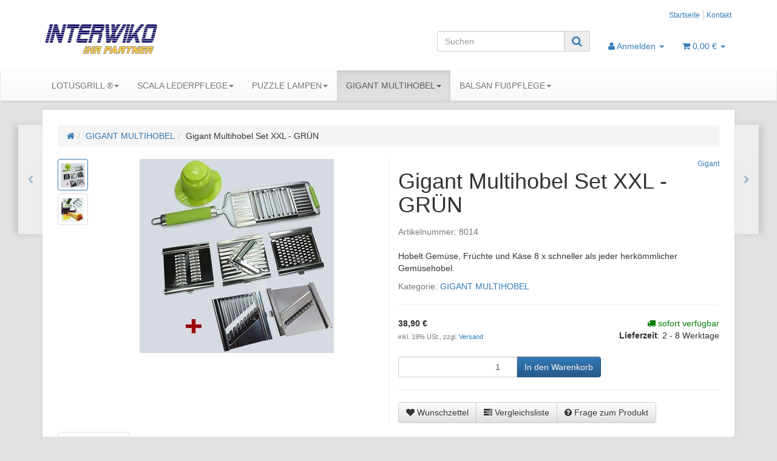

--- FILE ---
content_type: text/html; charset=iso-8859-1
request_url: http://www.interwiko.de/Gigant-Multihobel-Set-XXL-GRUeN
body_size: 10489
content:


    <!DOCTYPE html>
<html lang="de">
<head>
    
        <meta http-equiv="content-type" content="text/html; charset=iso-8859-1">
        <meta name="description" content="Hobelt Gemüse, Früchte und Käse 8 x schneller als jeder herkömmlicher Gemüsehobel">
        <meta name="keywords" content="Gigant,Multihobel,Set,XXL,besteht,\-,Fingerschutz,Julienne,Einsatz,V\-Hobel,Reibe,W,rfel\-,Streifeneinsatz,Waffel\-,Wellen\-">
        <meta name="viewport" content="width=device-width, initial-scale=1.0, user-scalable=no">
        <meta http-equiv="X-UA-Compatible" content="IE=edge">
        <meta name="robots" content="index, follow">
    

    <title>Gigant Multihobel Set XXL - GR&Uuml;N, 38,90 &euro;</title>

            <link rel="canonical" href="http://www.interwiko.de/Gigant-Multihobel-Set-XXL-GRUeN">
    
    
        <base href="http://www.interwiko.de/">
    

    
        <link type="image/x-icon" href="templates/Evo/themes/base/images/favicon-jtl.ico" rel="shortcut icon">
                    <link rel="image_src" href="http://www.interwiko.de/media/image/product/1037/lg/gigant-multihobel-set-xxl-gruen.jpg">
            <meta property="og:image" content="http://www.interwiko.de/media/image/product/1037/lg/gigant-multihobel-set-xxl-gruen.jpg">
            

    
        
                                    <link type="text/css" href="templates/Evo/themes/bootstrap/bootstrap.css?v=4.05" rel="stylesheet">
                            <link type="text/css" href="templates/Evo/themes/base/offcanvas-menu.css?v=4.05" rel="stylesheet">
                            <link type="text/css" href="templates/Evo/themes/base/pnotify.custom.css?v=4.05" rel="stylesheet">
                            <link type="text/css" href="templates/Evo/themes/base/jquery-slider.css?v=4.05" rel="stylesheet">
                            <link type="text/css" href="templates/Evo/themes/bootstrap/custom.css?v=4.05" rel="stylesheet">
            

                            
                            
                    <link rel="alternate" type="application/rss+xml" title="Newsfeed INTERWIKO Webshop" href="rss.xml">
                
            

    
    
            <style>
            body { background-color: #e2e2e2!important; }
        </style>
        <script src="//code.jquery.com/jquery-1.12.0.min.js"></script>
    
<script>
    var head_conf={head:"jtl",screens:[480,768,992,1200]};
    (function(n,t){"use strict";function w(){}function u(n,t){if(n){typeof n=="object"&&(n=[].slice.call(n));for(var i=0,r=n.length;i<r;i++)t.call(n,n[i],i)}}function it(n,i){var r=Object.prototype.toString.call(i).slice(8,-1);return i!==t&&i!==null&&r===n}function s(n){return it("Function",n)}function a(n){return it("Array",n)}function et(n){var i=n.split("/"),t=i[i.length-1],r=t.indexOf("?");return r!==-1?t.substring(0,r):t}function f(n){(n=n||w,n._done)||(n(),n._done=1)}function ot(n,t,r,u){var f=typeof n=="object"?n:{test:n,success:!t?!1:a(t)?t:[t],failure:!r?!1:a(r)?r:[r],callback:u||w},e=!!f.test;return e&&!!f.success?(f.success.push(f.callback),i.load.apply(null,f.success)):e||!f.failure?u():(f.failure.push(f.callback),i.load.apply(null,f.failure)),i}function v(n){var t={},i,r;if(typeof n=="object")for(i in n)!n[i]||(t={name:i,url:n[i]});else t={name:et(n),url:n};return(r=c[t.name],r&&r.url===t.url)?r:(c[t.name]=t,t)}function y(n){n=n||c;for(var t in n)if(n.hasOwnProperty(t)&&n[t].state!==l)return!1;return!0}function st(n){n.state=ft;u(n.onpreload,function(n){n.call()})}function ht(n){n.state===t&&(n.state=nt,n.onpreload=[],rt({url:n.url,type:"cache"},function(){st(n)}))}function ct(){var n=arguments,t=n[n.length-1],r=[].slice.call(n,1),f=r[0];return(s(t)||(t=null),a(n[0]))?(n[0].push(t),i.load.apply(null,n[0]),i):(f?(u(r,function(n){s(n)||!n||ht(v(n))}),b(v(n[0]),s(f)?f:function(){i.load.apply(null,r)})):b(v(n[0])),i)}function lt(){var n=arguments,t=n[n.length-1],r={};return(s(t)||(t=null),a(n[0]))?(n[0].push(t),i.load.apply(null,n[0]),i):(u(n,function(n){n!==t&&(n=v(n),r[n.name]=n)}),u(n,function(n){n!==t&&(n=v(n),b(n,function(){y(r)&&f(t)}))}),i)}function b(n,t){if(t=t||w,n.state===l){t();return}if(n.state===tt){i.ready(n.name,t);return}if(n.state===nt){n.onpreload.push(function(){b(n,t)});return}n.state=tt;rt(n,function(){n.state=l;t();u(h[n.name],function(n){f(n)});o&&y()&&u(h.ALL,function(n){f(n)})})}function at(n){n=n||"";var t=n.split("?")[0].split(".");return t[t.length-1].toLowerCase()}function rt(t,i){function e(t){t=t||n.event;u.onload=u.onreadystatechange=u.onerror=null;i()}function o(f){f=f||n.event;(f.type==="load"||/loaded|complete/.test(u.readyState)&&(!r.documentMode||r.documentMode<9))&&(n.clearTimeout(t.errorTimeout),n.clearTimeout(t.cssTimeout),u.onload=u.onreadystatechange=u.onerror=null,i())}function s(){if(t.state!==l&&t.cssRetries<=20){for(var i=0,f=r.styleSheets.length;i<f;i++)if(r.styleSheets[i].href===u.href){o({type:"load"});return}t.cssRetries++;t.cssTimeout=n.setTimeout(s,250)}}var u,h,f;i=i||w;h=at(t.url);h==="css"?(u=r.createElement("link"),u.type="text/"+(t.type||"css"),u.rel="stylesheet",u.href=t.url,t.cssRetries=0,t.cssTimeout=n.setTimeout(s,500)):(u=r.createElement("script"),u.type="text/"+(t.type||"javascript"),u.src=t.url);u.onload=u.onreadystatechange=o;u.onerror=e;u.async=!1;u.defer=!1;t.errorTimeout=n.setTimeout(function(){e({type:"timeout"})},7e3);f=r.head||r.getElementsByTagName("head")[0];f.insertBefore(u,f.lastChild)}function vt(){for(var t,u=r.getElementsByTagName("script"),n=0,f=u.length;n<f;n++)if(t=u[n].getAttribute("data-headjs-load"),!!t){i.load(t);return}}function yt(n,t){var v,p,e;return n===r?(o?f(t):d.push(t),i):(s(n)&&(t=n,n="ALL"),a(n))?(v={},u(n,function(n){v[n]=c[n];i.ready(n,function(){y(v)&&f(t)})}),i):typeof n!="string"||!s(t)?i:(p=c[n],p&&p.state===l||n==="ALL"&&y()&&o)?(f(t),i):(e=h[n],e?e.push(t):e=h[n]=[t],i)}function e(){if(!r.body){n.clearTimeout(i.readyTimeout);i.readyTimeout=n.setTimeout(e,50);return}o||(o=!0,vt(),u(d,function(n){f(n)}))}function k(){r.addEventListener?(r.removeEventListener("DOMContentLoaded",k,!1),e()):r.readyState==="complete"&&(r.detachEvent("onreadystatechange",k),e())}var r=n.document,d=[],h={},c={},ut="async"in r.createElement("script")||"MozAppearance"in r.documentElement.style||n.opera,o,g=n.head_conf&&n.head_conf.head||"head",i=n[g]=n[g]||function(){i.ready.apply(null,arguments)},nt=1,ft=2,tt=3,l=4,p;if(r.readyState==="complete")e();else if(r.addEventListener)r.addEventListener("DOMContentLoaded",k,!1),n.addEventListener("load",e,!1);else{r.attachEvent("onreadystatechange",k);n.attachEvent("onload",e);p=!1;try{p=!n.frameElement&&r.documentElement}catch(wt){}p&&p.doScroll&&function pt(){if(!o){try{p.doScroll("left")}catch(t){n.clearTimeout(i.readyTimeout);i.readyTimeout=n.setTimeout(pt,50);return}e()}}()}i.load=i.js=ut?lt:ct;i.test=ot;i.ready=yt;i.ready(r,function(){y()&&u(h.ALL,function(n){f(n)});i.feature&&i.feature("domloaded",!0)})})(window);
    (function(n,t){"use strict";jQuery["fn"]["ready"]=function(fn){jtl["ready"](function(){jQuery["ready"]["promise"]()["done"](fn)});return jQuery}})(window);
</script>


</head>


<body data-page="1" class="body-offcanvas">

<div id="main-wrapper" class="main-wrapper fluid">


<header class="hidden-print container-block fixed-navbar" id="evo-nav-wrapper">
    <div class="container">
        
                <div id="header-branding" >
            
                
                <div id="top-bar" class="text-right hidden-xs clearfix">
                    <ul class="cms-pages list-inline pull-right"><li class=""><a href="Start">Startseite</a></li><li class=""><a href="Kontakt" rel="nofollow">Kontakt</a></li></ul>
                </div>
                
                
                <div class="row">
                    <div class="col-xs-4" id="logo">
                        
                        <a href="http://www.interwiko.de" title="INTERWIKO Webshop">
                                                            <img src="bilder/intern/shoplogo/logo2.gif" width="300" height="95" alt="INTERWIKO Webshop" class="img-responsive" />
                                                    </a>
                        
                    </div>
                    <div class="col-xs-8" id="shop-nav">
                    
                        <ul class="header-shop-nav nav navbar-nav force-float horizontal pull-right"><li id="search"><form action="navi.php" method="GET"><div class="input-group"><input name="qs" type="text" class="form-control ac_input" placeholder="Suchen" autocomplete="off" /><span class="input-group-addon"><button type="submit"><span class="fa fa-search"></span></button></span></div></form></li><li class="dropdown hidden-xs"><a href="#" class="dropdown-toggle" data-toggle="dropdown"><i class="fa fa-user"></i> <span class="hidden-xs hidden-sm"> Anmelden </span> <i class="caret"></i></a><ul id="login-dropdown" class="dropdown-menu dropdown-menu-right"><li><form action="http://www.interwiko.de/Mein-Konto" method="post" class="form"><input type="hidden" class="jtl_token" name="jtl_token" value="46c2ce17ba98668651c44ad8de31fbbb" /><fieldset id="quick-login"><div class="form-group"><input type="text" name="email" id="email_quick" class="form-control" placeholder="Email-Adresse"/></div><div class="form-group"><input type="password" name="passwort" id="password_quick" class="form-control" placeholder="Passwort"/></div><div class="form-group"><input type="hidden" name="login" value="1"/><button type="submit" id="submit-btn" class="btn btn-primary btn-block">Anmelden</button></div></fieldset></form></li><li><a href="http://www.interwiko.de/pass.php" rel="nofollow">Passwort vergessen</a></li><li><a href="http://www.interwiko.de/registrieren.php">Neu hier? Jetzt registrieren</a></li></ul></li><li class="hidden-xs cart-menu dropdown" data-toggle="basket-items"><a href="http://www.interwiko.de/warenkorb.php" class="dropdown-toggle" data-toggle="dropdown">
    <span class="fa fa-shopping-cart"></span>
        <span class="shopping-cart-label hidden-sm"> 0,00 &euro;</span> <span class="caret"></span>
</a>
<ul class="cart-dropdown dropdown-menu dropdown-menu-right">
    <li class="table-responsive">
            <a href="http://www.interwiko.de/warenkorb.php">Es befinden sich keine Artikel im Warenkorb</a>
    </li>

</ul></li></ul>
                    
                    </div>
                </div>
                
            
        </div>
                
    </div>
        
    
    <div class="category-nav navbar-wrapper hidden-xs">
        
<div id="evo-main-nav-wrapper" class="nav-wrapper do-affix"><nav id="evo-main-nav" class="navbar navbar-default"><div class="container"><div class="navbar-header visible-affix pull-left hidden-xs hidden-sm"><a class="navbar-brand" href="http://www.interwiko.de" title="INTERWIKO Webshop"><img src="bilder/intern/shoplogo/logo2.gif" width="300" height="95" alt="INTERWIKO Webshop" class="img-responsive-height" /></a></div><div class="megamenu"><ul class="nav navbar-nav force-float"><li class="dropdown megamenu-fw"><a href="LOTUSGRILL-Z" class="dropdown-toggle" data-toggle="dropdown" data-hover="dropdown" data-delay="300" data-hover-delay="100" data-close-others="true">LOTUSGRILL ®<span class="caret"></span></a><ul class="dropdown-menu keepopen"><li><div class="megamenu-content"><div class="category-title text-center"><a href="LOTUSGRILL-Z">LOTUSGRILL ®</a></div><hr class="hr-sm"><div class="row"><div class="col-xs-12 mega-categories"><div class="row row-eq-height row-eq-img-height"><div class="col-xs-6 col-sm-3 col-lg-3"><div class="category-wrapper top15"><div class="img text-center"><a href="LotusGrill-G280"><img src="http://www.interwiko.de/bilder/kategorien/LotusGrill-G280.jpg" class="image"alt="LOTUSGRILL ®"></a></div><div class="caption text-center"><h5 class="title"><a href="LotusGrill-G280"><span>LotusGrill G280</span></a></h5></div></div></div><div class="col-xs-6 col-sm-3 col-lg-3"><div class="category-wrapper top15"><div class="img text-center"><a href="LotusGrill-XL"><img src="http://www.interwiko.de/bilder/kategorien/LotusGrill-XL.jpg" class="image"alt="LOTUSGRILL ®"></a></div><div class="caption text-center"><h5 class="title"><a href="LotusGrill-XL"><span>LotusGrill XL</span></a></h5></div></div></div><div class="col-xs-6 col-sm-3 col-lg-3"><div class="category-wrapper top15"><div class="img text-center"><a href="LotusGrill-Zubehoer"><img src="http://www.interwiko.de/bilder/kategorien/LotusGrill-Zubehoer.jpg" class="image"alt="LOTUSGRILL ®"></a></div><div class="caption text-center"><h5 class="title"><a href="LotusGrill-Zubehoer"><span>LotusGrill Zubehör</span></a></h5></div></div></div><div class="col-xs-6 col-sm-3 col-lg-3"><div class="category-wrapper top15"><div class="img text-center"><a href="LotusGrill-Ersatzteile"><img src="http://www.interwiko.de/bilder/kategorien/LotusGrill-Ersatzteile.jpg" class="image"alt="LOTUSGRILL ®"></a></div><div class="caption text-center"><h5 class="title"><a href="LotusGrill-Ersatzteile"><span>LotusGrill Ersatzteile</span></a></h5></div></div></div><div class="col-xs-6 col-sm-3 col-lg-3"><div class="category-wrapper top15"><div class="img text-center"><a href="Die-Technik"><img src="http://www.interwiko.de/bilder/kategorien/Die-Technik.jpg" class="image"alt="LOTUSGRILL ®"></a></div><div class="caption text-center"><h5 class="title"><a href="Die-Technik"><span>Die Technik</span></a></h5></div></div></div><div class="col-xs-6 col-sm-3 col-lg-3"><div class="category-wrapper top15"><div class="img text-center"><a href="Das-Prinzip"><img src="http://www.interwiko.de/bilder/kategorien/Das-Prinzip.jpg" class="image"alt="LOTUSGRILL ®"></a></div><div class="caption text-center"><h5 class="title"><a href="Das-Prinzip"><span>Das Prinzip</span></a></h5></div></div></div><div class="col-xs-6 col-sm-3 col-lg-3"><div class="category-wrapper top15"><div class="img text-center"><a href="Garantie-und-Service"><img src="http://www.interwiko.de/bilder/kategorien/Garantie-und-Service.jpg" class="image"alt="LOTUSGRILL ®"></a></div><div class="caption text-center"><h5 class="title"><a href="Garantie-und-Service"><span>Garantie und Service </span></a></h5></div></div></div></div></div></div></div></li></ul></li><li class="dropdown megamenu-fw"><a href="SCALA-LEDERPFLEGE" class="dropdown-toggle" data-toggle="dropdown" data-hover="dropdown" data-delay="300" data-hover-delay="100" data-close-others="true">SCALA LEDERPFLEGE<span class="caret"></span></a><ul class="dropdown-menu keepopen"><li><div class="megamenu-content"><div class="category-title text-center"><a href="SCALA-LEDERPFLEGE">SCALA LEDERPFLEGE</a></div><hr class="hr-sm"><div class="row"><div class="col-xs-12 mega-categories"><div class="row row-eq-height row-eq-img-height"><div class="col-xs-6 col-sm-3 col-lg-3"><div class="category-wrapper top15"><div class="img text-center"><a href="SCALA-Produkte"><img src="http://www.interwiko.de/bilder/kategorien/SCALA-Produkte.jpg" class="image"alt="SCALA LEDERPFLEGE"></a></div><div class="caption text-center"><h5 class="title"><a href="SCALA-Produkte"><span>SCALA Produkte</span></a></h5></div></div></div><div class="col-xs-6 col-sm-3 col-lg-3"><div class="category-wrapper top15"><div class="img text-center"><a href="SCALA-Die-Wirkung"><img src="http://www.interwiko.de/bilder/kategorien/SCALA-Die-Wirkung.jpg" class="image"alt="SCALA LEDERPFLEGE"></a></div><div class="caption text-center"><h5 class="title"><a href="SCALA-Die-Wirkung"><span>SCALA Die Wirkung</span></a></h5></div></div></div></div></div></div></div></li></ul></li><li class="dropdown megamenu-fw"><a href="PUZZLE-LAMPEN" class="dropdown-toggle" data-toggle="dropdown" data-hover="dropdown" data-delay="300" data-hover-delay="100" data-close-others="true">PUZZLE LAMPEN<span class="caret"></span></a><ul class="dropdown-menu keepopen"><li><div class="megamenu-content"><div class="category-title text-center"><a href="PUZZLE-LAMPEN">PUZZLE LAMPEN</a></div><hr class="hr-sm"><div class="row"><div class="col-xs-12 mega-categories"><div class="row row-eq-height row-eq-img-height"><div class="col-xs-6 col-sm-3 col-lg-3"><div class="category-wrapper top15"><div class="img text-center"><a href="Puzzle_Lampen-S-XXXL"><img src="http://www.interwiko.de/bilder/kategorien/Puzzle_Lampen-S-XXXL.jpg" class="image"alt="PUZZLE LAMPEN"></a></div><div class="caption text-center"><h5 class="title"><a href="Puzzle_Lampen-S-XXXL"><span>Puzzle_Lampen S-XXXL</span></a></h5></div></div></div><div class="col-xs-6 col-sm-3 col-lg-3"><div class="category-wrapper top15"><div class="img text-center"><a href="Die-Anleitung"><img src="http://www.interwiko.de/bilder/kategorien/Die-Anleitung.jpg" class="image"alt="PUZZLE LAMPEN"></a></div><div class="caption text-center"><h5 class="title"><a href="Die-Anleitung"><span>Die Anleitung</span></a></h5></div></div></div></div></div></div></div></li></ul></li><li class="dropdown megamenu-fw active"><a href="GIGANT-MULTIHOBEL" class="dropdown-toggle" data-toggle="dropdown" data-hover="dropdown" data-delay="300" data-hover-delay="100" data-close-others="true">GIGANT MULTIHOBEL<span class="caret"></span></a><ul class="dropdown-menu keepopen"><li><div class="megamenu-content"><div class="category-title text-center"><a href="GIGANT-MULTIHOBEL">GIGANT MULTIHOBEL</a></div><hr class="hr-sm"><div class="row"><div class="col-xs-12 mega-categories"><div class="row row-eq-height row-eq-img-height"><div class="col-xs-6 col-sm-3 col-lg-3"><div class="category-wrapper top15"><div class="img text-center"><a href="Gigant-Multihobel-PRODUKTE"><img src="http://www.interwiko.de/bilder/kategorien/Gigant-Multihobel-PRODUKTE.jpg" class="image"alt="GIGANT MULTIHOBEL"></a></div><div class="caption text-center"><h5 class="title"><a href="Gigant-Multihobel-PRODUKTE"><span>Gigant Multihobel PRODUKTE</span></a></h5></div></div></div><div class="col-xs-6 col-sm-3 col-lg-3"><div class="category-wrapper top15"><div class="img text-center"><a href="Gigant-Multihobel-ZUBEHOeR"><img src="http://www.interwiko.de/bilder/kategorien/Gigant-Multihobel-ZUBEHOeR.jpg" class="image"alt="GIGANT MULTIHOBEL"></a></div><div class="caption text-center"><h5 class="title"><a href="Gigant-Multihobel-ZUBEHOeR"><span>Gigant Multihobel ZUBEHÖR</span></a></h5></div></div></div></div></div></div></div></li></ul></li><li class="dropdown megamenu-fw"><a href="BALSAN-FUssPFLEGE" class="dropdown-toggle" data-toggle="dropdown" data-hover="dropdown" data-delay="300" data-hover-delay="100" data-close-others="true">BALSAN FUßPFLEGE<span class="caret"></span></a><ul class="dropdown-menu keepopen"><li><div class="megamenu-content"><div class="category-title text-center"><a href="BALSAN-FUssPFLEGE">BALSAN FUßPFLEGE</a></div><hr class="hr-sm"><div class="row"><div class="col-xs-12 mega-categories"><div class="row row-eq-height row-eq-img-height"><div class="col-xs-6 col-sm-3 col-lg-3"><div class="category-wrapper top15"><div class="img text-center"><a href="BALSAN-Produkte"><img src="http://www.interwiko.de/bilder/kategorien/BALSAN-Produkte.jpg" class="image"alt="BALSAN FUßPFLEGE"></a></div><div class="caption text-center"><h5 class="title"><a href="BALSAN-Produkte"><span>BALSAN Produkte</span></a></h5></div></div></div><div class="col-xs-6 col-sm-3 col-lg-3"><div class="category-wrapper top15"><div class="img text-center"><a href="BALSAN-Video"><img src="http://www.interwiko.de/bilder/kategorien/BALSAN-Video.jpg" class="image"alt="BALSAN FUßPFLEGE"></a></div><div class="caption text-center"><h5 class="title"><a href="BALSAN-Video"><span>BALSAN Video</span></a></h5></div></div></div></div></div></div></div></li></ul></li>
<li class="cart-menu visible-affix dropdown bs-hover-enabled pull-right" data-toggle="basket-items"><a href="http://www.interwiko.de/warenkorb.php" class="dropdown-toggle" data-toggle="dropdown">
    <span class="fa fa-shopping-cart"></span>
        <span class="shopping-cart-label hidden-sm"> 0,00 &euro;</span> <span class="caret"></span>
</a>
<ul class="cart-dropdown dropdown-menu dropdown-menu-right">
    <li class="table-responsive">
            <a href="http://www.interwiko.de/warenkorb.php">Es befinden sich keine Artikel im Warenkorb</a>
    </li>

</ul></li></ul></div></div></nav></div>
    </div>
    
    
    
        <nav id="shop-nav-xs" class="navbar navbar-default visible-xs">
<div class="container-fluid"><div class="navbar-collapse"><ul class="nav navbar-nav navbar-left force-float"><li><a href="#" class="offcanvas-toggle" data-toggle="offcanvas" data-target="#navbar-offcanvas"><i class="fa fa-bars"></i> Alle Kategorien</a></li></ul><ul class="nav navbar-nav navbar-right force-float action-nav"><li><a href="http://www.interwiko.de/Mein-Konto"><span class="fa fa-user"></span></a></li><li><a href="http://www.interwiko.de/warenkorb.php"><span class="fa fa-shopping-cart"></span></a></li></ul></div></div>
</nav>


<nav class="navbar navbar-default navbar-offcanvas" id="navbar-offcanvas">
<nav class="navbar navbar-inverse"><div class="container-fluid"><div class="navbar-nav nav navbar-right text-right"><a class="btn btn-offcanvas btn-default btn-close navbar-btn"><span class="fa fa-times"></span></a></div></div></nav><div class="container-fluid"><div class="sidebar-offcanvas"><div class="navbar-categories"><ul class="nav navbar-nav">    <li><a href="LOTUSGRILL-Z" class="nav-sub" data-ref="4">LOTUSGRILL ®<i class="fa fa-caret-right nav-toggle pull-right"></i></a><ul class="nav">    <li><a href="LotusGrill-G280" data-ref="29">LotusGrill G280</a></li><li><a href="LotusGrill-XL" data-ref="11">LotusGrill XL</a></li><li><a href="LotusGrill-Zubehoer" data-ref="12">LotusGrill Zubehör</a></li><li><a href="LotusGrill-Ersatzteile" data-ref="13">LotusGrill Ersatzteile</a></li><li><a href="Die-Technik" data-ref="14">Die Technik</a></li><li><a href="Das-Prinzip" data-ref="15">Das Prinzip</a></li><li><a href="Garantie-und-Service" data-ref="16">Garantie und Service </a></li></ul></li><li><a href="SCALA-LEDERPFLEGE" class="nav-sub" data-ref="5">SCALA LEDERPFLEGE<i class="fa fa-caret-right nav-toggle pull-right"></i></a><ul class="nav">    <li><a href="SCALA-Produkte" data-ref="17">SCALA Produkte</a></li><li><a href="SCALA-Die-Wirkung" data-ref="18">SCALA Die Wirkung</a></li></ul></li><li><a href="PUZZLE-LAMPEN" class="nav-sub" data-ref="6">PUZZLE LAMPEN<i class="fa fa-caret-right nav-toggle pull-right"></i></a><ul class="nav">    <li><a href="Puzzle_Lampen-S-XXXL" data-ref="19">Puzzle_Lampen S-XXXL</a></li><li><a href="Die-Anleitung" data-ref="20">Die Anleitung</a></li></ul></li><li class="active"><a href="GIGANT-MULTIHOBEL" class="nav-sub" data-ref="8">GIGANT MULTIHOBEL<i class="fa fa-caret-right nav-toggle pull-right"></i></a><ul class="nav">    <li><a href="Gigant-Multihobel-PRODUKTE" data-ref="23">Gigant Multihobel PRODUKTE</a></li><li><a href="Gigant-Multihobel-ZUBEHOeR" data-ref="24">Gigant Multihobel ZUBEHÖR</a></li></ul></li><li><a href="BALSAN-FUssPFLEGE" class="nav-sub" data-ref="25">BALSAN FUßPFLEGE<i class="fa fa-caret-right nav-toggle pull-right"></i></a><ul class="nav">    <li><a href="BALSAN-Produkte" data-ref="26">BALSAN Produkte</a></li><li><a href="BALSAN-Video" data-ref="27">BALSAN Video</a></li></ul></li></ul></div><hr><ul class="nav navbar-nav"><li class=""><a href="Start">Startseite</a></li><li class=""><a href="Kontakt">Kontakt</a></li></ul></div></div>
</nav>
</header>


<div id="content-wrapper">


                    <div class="container">
        
        <div class="container-block beveled">
        
                        
                <div class="visible-lg product-pagination next">
                    <a href="Gigant-Multihobel-Set-XXL-LILA" title="Gigant Multihobel Set XXL - LILA"><span class="fa fa-chevron-right"></span></a>                </div>
                <div class="visible-lg product-pagination previous">
                    <a href="Gigant-Multihobel-Set-XL-EDELSTAHL" title="Gigant Multihobel Set XL - EDELSTAHL"><span class="fa fa-chevron-left"></span></a>                </div>
            
                        <div class="row">
                
                <div id="content" class="col-xs-12">
                
                    
                    <div class="breadcrumb-wrapper hidden-xs"><div class="row"><div class="col-xs-12"><ul id="breadcrumb" class="breadcrumb"><li class="breadcrumb-item first"><a href="http://www.interwiko.de" title="Startseite"><span class="fa fa-home"></span></a></li><li class="breadcrumb-item"><a href="GIGANT-MULTIHOBEL" title="GIGANT MULTIHOBEL">GIGANT MULTIHOBEL</a></li><li class="breadcrumb-item last">Gigant Multihobel Set XXL - GR&Uuml;N</li></ul></div></div></div>
                    

<div id="result-wrapper">
    

    

        

<div class="h1 visible-xs text-center">Gigant Multihobel Set XXL - GR&Uuml;N</div>

<form id="buy_form" method="post" action="http://www.interwiko.de/Gigant-Multihobel-Set-XXL-GRUeN">
    <input type="hidden" class="jtl_token" name="jtl_token" value="46c2ce17ba98668651c44ad8de31fbbb" />
    <div class="row product-primary" itemscope itemtype="http://schema.org/Product" id="product-offer">
        <div class="product-gallery col-sm-6">
            <div id="gallery" class="hidden">
    
            <a itemprop="image" href="media/image/product/1037/lg/gigant-multihobel-set-xxl-gruen.jpg" title="Gigant Multihobel Set XXL - GRÜN"><img src="media/image/product/1037/md/gigant-multihobel-set-xxl-gruen.jpg" alt="Gigant Multihobel Set XXL - GRÜN" data-list='{"xs":{"src":"media\/image\/product\/1037\/xs\/gigant-multihobel-set-xxl-gruen.jpg","size":{"width":40,"height":40},"type":2,"alt":"Gigant Multihobel Set XXL - GR\u00dcN"},"sm":{"src":"media\/image\/product\/1037\/sm\/gigant-multihobel-set-xxl-gruen.jpg","size":{"width":130,"height":130},"type":2,"alt":"Gigant Multihobel Set XXL - GR\u00dcN"},"md":{"src":"media\/image\/product\/1037\/md\/gigant-multihobel-set-xxl-gruen.jpg","size":{"width":320,"height":320},"type":2,"alt":"Gigant Multihobel Set XXL - GR\u00dcN"},"lg":{"src":"media\/image\/product\/1037\/lg\/gigant-multihobel-set-xxl-gruen.jpg","size":{"width":800,"height":800},"type":2,"alt":"Gigant Multihobel Set XXL - GR\u00dcN"}}' /></a>
            <a itemprop="image" href="media/image/product/1037/lg/gigant-multihobel-set-xxl-gruen~2.jpg" title="Gigant Multihobel Set XXL - GRÜN"><img src="media/image/product/1037/md/gigant-multihobel-set-xxl-gruen~2.jpg" alt="Gigant Multihobel Set XXL - GRÜN" data-list='{"xs":{"src":"media\/image\/product\/1037\/xs\/gigant-multihobel-set-xxl-gruen~2.jpg","size":{"width":40,"height":40},"type":2,"alt":"Gigant Multihobel Set XXL - GR\u00dcN"},"sm":{"src":"media\/image\/product\/1037\/sm\/gigant-multihobel-set-xxl-gruen~2.jpg","size":{"width":130,"height":130},"type":2,"alt":"Gigant Multihobel Set XXL - GR\u00dcN"},"md":{"src":"media\/image\/product\/1037\/md\/gigant-multihobel-set-xxl-gruen~2.jpg","size":{"width":320,"height":320},"type":2,"alt":"Gigant Multihobel Set XXL - GR\u00dcN"},"lg":{"src":"media\/image\/product\/1037\/lg\/gigant-multihobel-set-xxl-gruen~2.jpg","size":{"width":800,"height":800},"type":2,"alt":"Gigant Multihobel Set XXL - GR\u00dcN"}}' /></a>
    
    
</div>

<div class="pswp" tabindex="-1" role="dialog" aria-hidden="true">

    <div class="pswp__bg"></div>

    <div class="pswp__scroll-wrap">

        <div class="pswp__container">
            <div class="pswp__item"></div>
            <div class="pswp__item"></div>
            <div class="pswp__item"></div>
        </div>

        <div class="pswp__ui pswp__ui--hidden">

            <div class="pswp__top-bar">

                <div class="pswp__counter"></div>

                <a class="pswp__button pswp__button--close" title="Close (Esc)"></a>

                <a class="pswp__button pswp__button--share" title="Share"></a>

                <a class="pswp__button pswp__button--fs" title="Toggle fullscreen"></a>

                <a class="pswp__button pswp__button--zoom" title="Zoom in/out"></a>

                <div class="pswp__preloader">
                    <div class="pswp__preloader__icn">
                        <div class="pswp__preloader__cut">
                            <div class="pswp__preloader__donut"></div>
                        </div>
                    </div>
                </div>
            </div>

            <div class="pswp__share-modal pswp__share-modal--hidden pswp__single-tap">
                <div class="pswp__share-tooltip"></div>
            </div>

            <a class="pswp__button pswp__button--arrow--left" title="Previous (arrow left)">
            </a>

            <a class="pswp__button pswp__button--arrow--right" title="Next (arrow right)">
            </a>

            <div class="pswp__caption">
                <div class="pswp__caption__center"></div>
            </div>

        </div>
    </div>
</div>

        </div>
        <div class="product-info col-sm-6">
            
            <div class="product-info-inner">
                                    
                    <div class="manufacturer-row text-right small">
                        <a href="Gigant" data-toggle="tooltip" data-placement="left" title="Gigant">
                                                                                        Gigant
                                                    </a>
                    </div>
                    
                    
    
                <div class="product-headline hidden-xs">
                    
                    <h1 class="fn product-title" itemprop="name">Gigant Multihobel Set XXL - GR&Uuml;N</h1>
                    
                </div>
    
                                    <div class="info-essential row">
                        
                                                    <div class="col-xs-8">
                                <p class="text-muted product-sku">Artikelnummer: <span itemprop="sku">8014</span></p>
                                                            </div>
                                                                        
                    </div>
                    <div class="clearfix top10"></div>
                    
                                    
                    <div class="shortdesc" itemprop="description">
                        Hobelt Gemüse, Früchte und Käse 8 x schneller als jeder herkömmlicher Gemüsehobel.
                    </div>
                    
                    <div class="clearfix top10"></div>
                    
                                    
                    <p class="product-category word-break">
                        <span class="text-muted">Kategorie: </span>
                                                <a href="GIGANT-MULTIHOBEL">GIGANT MULTIHOBEL</a>
                    </p>
                    
                                
                <div class="product-offer" itemprop="offers" itemscope itemtype="http://schema.org/Offer">
                    
                    <link itemprop="url" href="http://www.interwiko.de/Gigant-Multihobel-Set-XXL-GRUeN" />
                    <input type="submit" name="inWarenkorb" value="1" class="hidden" />
                                                                                <input type="hidden" id="AktuellerkArtikel" class="current_article" name="a" value="1037" />
                    <input type="hidden" name="wke" value="1" />
                    <input type="hidden" name="show" value="1" />
                    <input type="hidden" name="kKundengruppe" value="1" />
                    <input type="hidden" name="kSprache" value="1" />
                    
                    <!-- VARIATIONEN -->
                    
                    <hr>
                    <div class="row">
                        <div class="col-xs-7">
                                                                                                                    
    <div class="price_wrapper">
    
    
                        
                            <strong class="price text-nowrap">
                <span>38,90 &euro;</span>            </strong>
                            
            <meta itemprop="price" content="38.9">
            <meta itemprop="priceCurrency" content="EUR">
            
            <div class="price-note">
                                
                
                                
                
                    <p class="vat_info text-muted top5">
                        inkl.&nbsp;19% USt.,
            zzgl. <a href="Versandinformationen" rel="nofollow" class="shipment popup">
            Versand
        </a>
    

                    </p>
                

                                
                
                                
                
                            </div>
                
    </div>

                        </div>
                        <div class="col-xs-5 text-right">
                            <div class="delivery-status">

                        <span class="status status-2"><i class="fa fa-truck"></i> sofort verfügbar</span>
                

    
    
            <link itemprop="availability" href="http://schema.org/InStock" />
    
        
            <p class="estimated-delivery">
            <span class="a2"><strong>Lieferzeit</strong>: 2 - 8 Werktage</span>
        </p>
    
</div>
                        </div>
                    </div>
                    
                        <div id="add-to-cart" class="hidden-print product-buy">
    
                                            
                <div class="form-inline">
                    <div id="quantity-grp" class="choose_quantity input-group">
                        <input type="number" min="0"                               id="quantity" class="quantity form-control text-right" name="anzahl"
                               value="1" />
                                                <span class="input-group-btn">
                            <button name="inWarenkorb" type="submit" value="In den Warenkorb" class="submit btn btn-primary"><span class="fa fa-shopping-cart visible-xs"></span><span class="hidden-xs">In den Warenkorb</span></button>
                        </span>
                    </div>
                </div>
                
                                
    </div>

                    <hr>
                </div>
    
                                    <div id="product-actions" class="btn-group btn-group-md product-actions hidden-print" role="group">
    
                <button name="Wunschliste" type="submit" class="btn btn-default btn-secondary wishlist" title="auf den Wunschzettel">
            <span class="fa fa-heart"></span>
            <span class="hidden-sm">Wunschzettel</span>
        </button>
                <button name="Vergleichsliste" type="submit" class="btn btn-default btn-secondary compare" tabindex="3" title="auf die Vergleichsliste">
            <span class="fa fa-tasks"></span>
            <span class="hidden-sm">Vergleichsliste</span>
        </button>
                <button type="button" id="z1037" class="btn btn-default btn-secondary popup-dep question" title="Frage zum Produkt">
            <span class="fa fa-question-circle"></span>
            <span class="hidden-sm">Frage zum Produkt</span>
        </button>
        </div>
<div class="visible-xs clearfix hidden-print">
    <hr>
</div>

                            </div>
            
        </div>
            </div>
    
    

    
</form>

<div class="clearfix"></div>


                
    <div id="article-tabs" class="tab-content">
        
                
        <div role="tabpanel" class="tab-pane" id="tab-description">
            <div class="panel-heading" data-toggle="collapse" data-parent="#article-tabs" data-target="#tab-description">
                <h3 class="panel-title">Beschreibung</h3>
            </div>
                        <div class="panel-body">
                <div class="tab-content-wrapper">
                    
                    <div class="desc">
                        Gigant Multihobel Set XXL besteht aus: <br /><br />- Gigant Multihobel<br />- Fingerschutz<br />- Julienne Einsatz <br />- V-Hobel Einsatz <br />- Reibe Einsatz<br />- W&uuml;rfel- &amp; Streifeneinsatz<br />- Waffel- & Wellen- Einsatz

                                            </div>
                    
                    
                    




                    
                </div>
            </div>
        </div>

                                                                                                                                                                                                                                                                                                                                                                                                                                                                                                                                                                                                                                                    
                
                
                
                
                                    
                    <div role="tabpanel" class="tab-pane" id="tab-tags">
                <div class="panel-heading" data-toggle="collapse" data-parent="#article-tabs" data-target="#tab-tags">
                    <h3 class="panel-title">Produkt Tags</h3>
                </div>
                <div class="tab-content-wrapper">
                    <div class="panel-body">
                        <form method="post" action="http://www.interwiko.de/Gigant-Multihobel-Set-XXL-GRUeN" class="form">
    <input type="hidden" class="jtl_token" name="jtl_token" value="46c2ce17ba98668651c44ad8de31fbbb" />
    
            <input type="hidden" name="a" value="1037" />
        <input type="hidden" name="produktTag" value="1" />
                    <p>Bitte melden Sie sich an, um einen Tag hinzuzufügen.</p>
            <input name="einloggen" type="submit" class="btn btn-default btn-sm" value="anmelden" />
            </form>
                    </div>
                </div>
            </div>
            </div>



<div class="clearfix"></div>


    <hr>
            <div class="partslist">
            
            <section class="panel panel-default panel-slider" id="slider-partslist"><div class="panel-heading"><h5 class="panel-title">Dieser Artikel besteht aus</h5></div><div class="panel-body"><div class="evo-slider"><div class="product-wrapper">

<div class="product-cell text-center  thumbnail">
    <a class="image-wrapper" href="Gigant-Multihobel-Fingerschutz-GRUeN">
                            
        
        <img src="media/image/product/53/sm/gigant-multihobel-fingerschutz-gruen.jpg" alt="Gigant Multihobel - Fingerschutz GRÜN" />
                    <img class="overlay-img hidden-xs" src="bilder/suchspecialoverlay/klein/std_kSuchspecialOverlay_1_1.png"
                 alt="Bestseller">
            </a>
    <div class="caption">
        <h4 class="title word-break">
                            <span class="article-bundle-info">
                    <span class="bundle-amount">1</span> <span class="bundle-times">x</span>
                </span>
                        <a href="Gigant-Multihobel-Fingerschutz-GRUeN">Gigant Multihobel - Fingerschutz GR&Uuml;N</a>
        </h4>
                            
    <div class="price_wrapper">
    
    
                        
                            <strong class="price text-nowrap">
                <span>4,90 &euro;</span> <span class="footnote-reference">*</span>            </strong>
                            <div class="price-note">
                
                                
                            </div>
                
    </div>

            </div>
</div>
</div><div class="product-wrapper">

<div class="product-cell text-center  thumbnail">
    <a class="image-wrapper" href="Gigant-Multihobel-Waffel-Wellen-Einsatz">
                            
        
        <img src="media/image/product/52/sm/gigant-multihobel-waffel-wellen-einsatz.jpg" alt="Gigant Multihobel - Waffel- &amp; Wellen- Einsatz" />
                    <img class="overlay-img hidden-xs" src="bilder/suchspecialoverlay/klein/std_kSuchspecialOverlay_1_1.png"
                 alt="Bestseller">
            </a>
    <div class="caption">
        <h4 class="title word-break">
                            <span class="article-bundle-info">
                    <span class="bundle-amount">1</span> <span class="bundle-times">x</span>
                </span>
                        <a href="Gigant-Multihobel-Waffel-Wellen-Einsatz">Gigant Multihobel - Waffel- &amp; Wellen- Einsatz</a>
        </h4>
                            
    <div class="price_wrapper">
    
    
                        
                            <strong class="price text-nowrap">
                <span>6,95 &euro;</span> <span class="footnote-reference">*</span>            </strong>
                            <div class="price-note">
                
                                
                            </div>
                
    </div>

            </div>
</div>
</div><div class="product-wrapper">

<div class="product-cell text-center  thumbnail">
    <a class="image-wrapper" href="Gigant-Multihobel-Wuerfel-Streifeneinsatz">
                            
        
        <img src="media/image/product/51/sm/gigant-multihobel-wuerfel-streifeneinsatz.jpg" alt="Gigant Multihobel - Würfel- &amp; Streifeneinsatz" />
                    <img class="overlay-img hidden-xs" src="bilder/suchspecialoverlay/klein/std_kSuchspecialOverlay_1_1.png"
                 alt="Bestseller">
            </a>
    <div class="caption">
        <h4 class="title word-break">
                            <span class="article-bundle-info">
                    <span class="bundle-amount">1</span> <span class="bundle-times">x</span>
                </span>
                        <a href="Gigant-Multihobel-Wuerfel-Streifeneinsatz">Gigant Multihobel - W&uuml;rfel- &amp; Streifeneinsatz</a>
        </h4>
                            
    <div class="price_wrapper">
    
    
                        
                            <strong class="price text-nowrap">
                <span>6,95 &euro;</span> <span class="footnote-reference">*</span>            </strong>
                            <div class="price-note">
                
                                
                            </div>
                
    </div>

            </div>
</div>
</div><div class="product-wrapper">

<div class="product-cell text-center  thumbnail">
    <a class="image-wrapper" href="Gigant-Multihobel-Reibe-Einsatz">
                            
        
        <img src="media/image/product/50/sm/gigant-multihobel-reibe-einsatz.jpg" alt="Gigant Multihobel - Reibe Einsatz" />
                    <img class="overlay-img hidden-xs" src="bilder/suchspecialoverlay/klein/std_kSuchspecialOverlay_1_1.png"
                 alt="Bestseller">
            </a>
    <div class="caption">
        <h4 class="title word-break">
                            <span class="article-bundle-info">
                    <span class="bundle-amount">1</span> <span class="bundle-times">x</span>
                </span>
                        <a href="Gigant-Multihobel-Reibe-Einsatz">Gigant Multihobel - Reibe Einsatz</a>
        </h4>
                            
    <div class="price_wrapper">
    
    
                        
                            <strong class="price text-nowrap">
                <span>6,95 &euro;</span> <span class="footnote-reference">*</span>            </strong>
                            <div class="price-note">
                
                                
                            </div>
                
    </div>

            </div>
</div>
</div><div class="product-wrapper">

<div class="product-cell text-center  thumbnail">
    <a class="image-wrapper" href="Gigant-Multihobel-V-Hobel-Einsatz">
                            
        
        <img src="media/image/product/49/sm/gigant-multihobel-v-hobel-einsatz.jpg" alt="Gigant Multihobel - V-Hobel Einsatz" />
                    <img class="overlay-img hidden-xs" src="bilder/suchspecialoverlay/klein/std_kSuchspecialOverlay_1_1.png"
                 alt="Bestseller">
            </a>
    <div class="caption">
        <h4 class="title word-break">
                            <span class="article-bundle-info">
                    <span class="bundle-amount">1</span> <span class="bundle-times">x</span>
                </span>
                        <a href="Gigant-Multihobel-V-Hobel-Einsatz">Gigant Multihobel - V-Hobel Einsatz</a>
        </h4>
                            
    <div class="price_wrapper">
    
    
                        
                            <strong class="price text-nowrap">
                <span>6,95 &euro;</span> <span class="footnote-reference">*</span>            </strong>
                            <div class="price-note">
                
                                
                            </div>
                
    </div>

            </div>
</div>
</div><div class="product-wrapper">

<div class="product-cell text-center  thumbnail">
    <a class="image-wrapper" href="Gigant-Multihobel-Julienne-Einsatz">
                            
        
        <img src="media/image/product/48/sm/gigant-multihobel-julienne-einsatz.jpg" alt="Gigant Multihobel - Julienne Einsatz" />
                    <img class="overlay-img hidden-xs" src="bilder/suchspecialoverlay/klein/std_kSuchspecialOverlay_1_1.png"
                 alt="Bestseller">
            </a>
    <div class="caption">
        <h4 class="title word-break">
                            <span class="article-bundle-info">
                    <span class="bundle-amount">1</span> <span class="bundle-times">x</span>
                </span>
                        <a href="Gigant-Multihobel-Julienne-Einsatz">Gigant Multihobel - Julienne Einsatz</a>
        </h4>
                            
    <div class="price_wrapper">
    
    
                        
                            <strong class="price text-nowrap">
                <span>6,95 &euro;</span> <span class="footnote-reference">*</span>            </strong>
                            <div class="price-note">
                
                                
                            </div>
                
    </div>

            </div>
</div>
</div></div></div></section>
        </div>
    
    
            <div class="recommendations hidden-print">
            
            
                            
                <section class="panel panel-default panel-slider x-sell" id="slider-xsell"><div class="panel-heading"><h5 class="panel-title">Kunden kauften dazu folgende Produkte</h5></div><div class="panel-body"><div class="evo-slider"><div class="product-wrapper">

<div class="product-cell text-center  thumbnail">
    <a class="image-wrapper" href="Gigant-Multihobel-Box">
                            
        
        <img src="media/image/product/1046/sm/gigant-multihobel-box.jpg" alt="Gigant Multihobel Box" />
                    <img class="overlay-img hidden-xs" src="bilder/suchspecialoverlay/klein/std_kSuchspecialOverlay_1_1.png"
                 alt="Bestseller">
            </a>
    <div class="caption">
        <h4 class="title word-break">
                        <a href="Gigant-Multihobel-Box">Gigant Multihobel Box</a>
        </h4>
                            
    <div class="price_wrapper">
    
    
                        
                            <strong class="price text-nowrap">
                <span>18,90 &euro;</span> <span class="footnote-reference">*</span>            </strong>
                            <div class="price-note">
                
                                
                            </div>
                
    </div>

            </div>
</div>
</div><div class="product-wrapper">

<div class="product-cell text-center  thumbnail">
    <a class="image-wrapper" href="Gigant-Multihobel-Waffel-Wellen-Einsatz">
                            
        
        <img src="media/image/product/52/sm/gigant-multihobel-waffel-wellen-einsatz.jpg" alt="Gigant Multihobel - Waffel- &amp; Wellen- Einsatz" />
                    <img class="overlay-img hidden-xs" src="bilder/suchspecialoverlay/klein/std_kSuchspecialOverlay_1_1.png"
                 alt="Bestseller">
            </a>
    <div class="caption">
        <h4 class="title word-break">
                        <a href="Gigant-Multihobel-Waffel-Wellen-Einsatz">Gigant Multihobel - Waffel- &amp; Wellen- Einsatz</a>
        </h4>
                            
    <div class="price_wrapper">
    
    
                        
                            <strong class="price text-nowrap">
                <span>6,95 &euro;</span> <span class="footnote-reference">*</span>            </strong>
                            <div class="price-note">
                
                                
                            </div>
                
    </div>

            </div>
</div>
</div><div class="product-wrapper">

<div class="product-cell text-center  thumbnail">
    <a class="image-wrapper" href="Gigant-Multihobel-Wuerfel-Streifeneinsatz">
                            
        
        <img src="media/image/product/51/sm/gigant-multihobel-wuerfel-streifeneinsatz.jpg" alt="Gigant Multihobel - Würfel- &amp; Streifeneinsatz" />
                    <img class="overlay-img hidden-xs" src="bilder/suchspecialoverlay/klein/std_kSuchspecialOverlay_1_1.png"
                 alt="Bestseller">
            </a>
    <div class="caption">
        <h4 class="title word-break">
                        <a href="Gigant-Multihobel-Wuerfel-Streifeneinsatz">Gigant Multihobel - W&uuml;rfel- &amp; Streifeneinsatz</a>
        </h4>
                            
    <div class="price_wrapper">
    
    
                        
                            <strong class="price text-nowrap">
                <span>6,95 &euro;</span> <span class="footnote-reference">*</span>            </strong>
                            <div class="price-note">
                
                                
                            </div>
                
    </div>

            </div>
</div>
</div><div class="product-wrapper">

<div class="product-cell text-center  thumbnail">
    <a class="image-wrapper" href="Gigant-Multihobel-V-Hobel-Einsatz">
                            
        
        <img src="media/image/product/49/sm/gigant-multihobel-v-hobel-einsatz.jpg" alt="Gigant Multihobel - V-Hobel Einsatz" />
                    <img class="overlay-img hidden-xs" src="bilder/suchspecialoverlay/klein/std_kSuchspecialOverlay_1_1.png"
                 alt="Bestseller">
            </a>
    <div class="caption">
        <h4 class="title word-break">
                        <a href="Gigant-Multihobel-V-Hobel-Einsatz">Gigant Multihobel - V-Hobel Einsatz</a>
        </h4>
                            
    <div class="price_wrapper">
    
    
                        
                            <strong class="price text-nowrap">
                <span>6,95 &euro;</span> <span class="footnote-reference">*</span>            </strong>
                            <div class="price-note">
                
                                
                            </div>
                
    </div>

            </div>
</div>
</div></div></div></section>
            
                            
                <section class="panel panel-default panel-slider x-related" id="slider-related"><div class="panel-heading"><h5 class="panel-title">Ähnliche Artikel</h5></div><div class="panel-body"><div class="evo-slider"><div class="product-wrapper">

<div class="product-cell text-center  thumbnail">
    <a class="image-wrapper" href="Gigant-Multihobel-Fingerschutz-SCHWARZ">
                            
        
        <img src="media/image/product/55/sm/gigant-multihobel-fingerschutz-schwarz.jpg" alt="Gigant Multihobel - Fingerschutz SCHWARZ" />
                    <img class="overlay-img hidden-xs" src="bilder/suchspecialoverlay/klein/std_kSuchspecialOverlay_1_1.png"
                 alt="Bestseller">
            </a>
    <div class="caption">
        <h4 class="title word-break">
                        <a href="Gigant-Multihobel-Fingerschutz-SCHWARZ">Gigant Multihobel - Fingerschutz SCHWARZ</a>
        </h4>
                            
    <div class="price_wrapper">
    
    
                        
                            <strong class="price text-nowrap">
                <span>4,90 &euro;</span> <span class="footnote-reference">*</span>            </strong>
                            <div class="price-note">
                
                                
                            </div>
                
    </div>

            </div>
</div>
</div><div class="product-wrapper">

<div class="product-cell text-center  thumbnail">
    <a class="image-wrapper" href="Gigant-Multihobel-Box">
                            
        
        <img src="media/image/product/1046/sm/gigant-multihobel-box.jpg" alt="Gigant Multihobel Box" />
                    <img class="overlay-img hidden-xs" src="bilder/suchspecialoverlay/klein/std_kSuchspecialOverlay_1_1.png"
                 alt="Bestseller">
            </a>
    <div class="caption">
        <h4 class="title word-break">
                        <a href="Gigant-Multihobel-Box">Gigant Multihobel Box</a>
        </h4>
                            
    <div class="price_wrapper">
    
    
                        
                            <strong class="price text-nowrap">
                <span>18,90 &euro;</span> <span class="footnote-reference">*</span>            </strong>
                            <div class="price-note">
                
                                
                            </div>
                
    </div>

            </div>
</div>
</div><div class="product-wrapper">

<div class="product-cell text-center  thumbnail">
    <a class="image-wrapper" href="Gigant-Multihobel-Fingerschutz-LILA">
                            
        
        <img src="media/image/product/54/sm/gigant-multihobel-fingerschutz-lila.jpg" alt="Gigant Multihobel - Fingerschutz LILA" />
                    <img class="overlay-img hidden-xs" src="bilder/suchspecialoverlay/klein/std_kSuchspecialOverlay_1_1.png"
                 alt="Bestseller">
            </a>
    <div class="caption">
        <h4 class="title word-break">
                        <a href="Gigant-Multihobel-Fingerschutz-LILA">Gigant Multihobel - Fingerschutz LILA</a>
        </h4>
                            
    <div class="price_wrapper">
    
    
                        
                            <strong class="price text-nowrap">
                <span>4,90 &euro;</span> <span class="footnote-reference">*</span>            </strong>
                            <div class="price-note">
                
                                
                            </div>
                
    </div>

            </div>
</div>
</div></div></div></section>
                        
        </div>
    <div id="article_popups">
    

    <div id="popupz1037" class="hidden">
        <div class="panel-wrap">
                    <form action="http://www.interwiko.de/Gigant-Multihobel-Set-XXL-GRUeN" method="post" id="article_question">
        <input type="hidden" class="jtl_token" name="jtl_token" value="46c2ce17ba98668651c44ad8de31fbbb" />
        <fieldset>
            <legend>Kontaktdaten</legend>
            
            
            
            <div class="row">
                <div class="col-xs-12 col-md-6">
                    <div class="form-group float-label-control  required">
                        <label class="control-label" for="question_email">E-Mail</label>
                        <input class="form-control" type="email" name="email" value="" id="question_email" required>
                                            </div>
                </div>
            </div>

            
                    </fieldset>

        <fieldset>
            <legend>Frage zum Produkt</legend>
            <div class="form-group float-label-control  required">
                <label class="control-label" for="question">Ihre Frage</label>
                <textarea class="form-control" name="nachricht" id="question" cols="80" rows="8" required></textarea>
                            </div>

                                
    



            
        </fieldset>
                    <hr>
            <div class="row">
                <div class="col-xs-12 col-md-12">
                                        <div class="g-recaptcha" data-sitekey=""></div>
                    <hr>
                </div>
            </div>
        
                    <p class="privacy text-muted small">
                <a href="http://www.interwiko.de/Datenschutz" class="popup">Datenschutz</a>
            </p>
                <input type="hidden" name="a" value="1037" />
        <input type="hidden" name="show" value="1" />
        <input type="hidden" name="fragezumprodukt" value="1" />
        <button type="submit" value="Frage abschicken" class="btn btn-primary" >Frage abschicken</button>
    </form>
</div>

    </div>


<script type="text/javascript">
    $(function() {
        
            });

    function show_popup(item, title) {
        var html = $('#popup' + item).html();
        if (typeof title === 'undefined' || title.length === 0) {
            title = $(html).find('h3').text();
        }
        eModal.alert({
            message: html,
            title: title
        });
    }
</script>

</div>

</div>
    
</div>



</div>


</div>


</div>


</div>


    <div class="clearfix"></div>
    <footer id="footer" class="container-block">
        <div class="hidden-print container">
            
            
            
                            <div class="row" id="footer-boxes">
                                            <div class="col-xs-6 col-md-3">
                                                                                                                                        <section class="panel panel-default box box-linkgroup" id="box123">
        <div class="panel-heading">
            <h5 class="panel-title">Informationen</h5>
        </div>
        <div class="box-body nav-panel">
            <ul class="nav nav-list">
                <li class=""><a href="http://www.interwiko.de/Zahlungsmoeglichkeiten" rel="nofollow" data-ref="71">Zahlungsmöglichkeiten</a></li><li class=""><a href="http://www.interwiko.de/Versandinformationen" rel="nofollow" data-ref="50">Versandinformationen</a></li><li class=""><a href="http://www.interwiko.de/Newsletter" rel="nofollow" data-ref="66">Newsletter</a></li>
            </ul>
        </div>
    </section>

                                                                                    </div>
                                            <div class="col-xs-6 col-md-3">
                                                                                                                                        <section class="panel panel-default box box-linkgroup" id="box122">
        <div class="panel-heading">
            <h5 class="panel-title">Gesetzliche Informationen</h5>
        </div>
        <div class="box-body nav-panel">
            <ul class="nav nav-list">
                <li class=""><a href="http://www.interwiko.de/Datenschutz" rel="nofollow" data-ref="69">Datenschutz</a></li><li class=""><a href="http://www.interwiko.de/AGB" rel="nofollow" data-ref="67">AGB</a></li><li class=""><a href="http://www.interwiko.de/Sitemap" rel="nofollow" title="Seiten&uuml;bersicht" data-ref="59">Sitemap</a></li><li class=""><a href="http://www.interwiko.de/Impressum" data-ref="49">Impressum</a></li><li class=""><a href="http://www.interwiko.de/Widerrufsrecht" rel="nofollow" data-ref="74">Widerrufsrecht</a></li>
            </ul>
        </div>
    </section>

                                                                                    </div>
                                            <div class="col-xs-6 col-md-3">
                                                                                                                                    <div class="panel-strap"><table border="0" width="100%">
	<tbody>
		<tr>
			<td align="center" valign="middle"><br />
			<br />
			<a href="https://www.it-recht-kanzlei.de" target="_blank"><img class="img-responsive-width img-responsive" alt="Vertreten durch die IT-Recht Kanzlei" src="https://www.it-recht-kanzlei.de/logo/Logo_Juristisch_betreut_durch_IT-Recht_Kanzlei.png?i=30582-16d04-39c6-907c-1" style="width: 220px;" /></a></td>
		</tr>
	</tbody>
</table>
</div>
                                                                                    </div>
                    
                </div>
                        

            
                        

            <div class="footnote-vat text-center">
                                    
                                                    
                                
                    <p class="padded-lg-top">
                        <span class="footnote-reference">*</span> Alle Preise inkl. gesetzlicher USt., zzgl. <a href="http://www.interwiko.de/Versandinformationen">Versand</a>                    </p>
                
            </div>
                </div>
        <div id="copyright"  class="container-block">
            
                <div class="container">
                                        <ul class="row list-unstyled">
                        <li class="col-xs-12 col-md-3">
                            &copy; Interwiko                                                    </li>
                        <li class="col-xs-12 col-md-6 text-center">
                                                    </li>
                        <li class="col-xs-12 col-md-3 text-right" id="system-credits">
                                                        Powered by <a href="http://jtl-url.de/jtlshop" title="JTL-Shop" target="_blank" rel="nofollow">JTL-Shop</a>
                                                    </li>
                    </ul>
                                     </div>
            
        </div>
    </footer>
</div> 



        
     
    <script>
        jtl.load(["templates/Evo/js/jquery.touch.min.js?v=4.05","templates/Evo/js/jquery.backstretch.min.js?v=4.05","templates/Evo/js/jquery.dimension.js?v=4.05","templates/Evo/js/jquery.offcanvas.js?v=4.05","templates/Evo/js/jquery.nivo.slider.pack.js?v=4.05","templates/Evo/js/jquery.waitforimages.js?v=4.05","templates/Evo/js/jquery.lazy.js?v=4.05","templates/Evo/js/jquery.serialize-object.js?v=4.05","templates/Evo/js/bootstrap.min.js?v=4.05","templates/Evo/js/bootstrap-tabdrop.js?v=4.05","templates/Evo/js/bootstrap-slider.js?v=4.05","templates/Evo/js/bootstrap-modal.js?v=4.05","templates/Evo/js/bootstrap-grid.js?v=4.05","templates/Evo/js/bootstrap-toolkit.js?v=4.05","templates/Evo/js/bootstrap-select.js?v=4.05","templates/Evo/js/bootstrap-hover-dropdown.min.js?v=4.05","templates/Evo/js/jtl.evo.js?v=4.05","templates/Evo/js/jtl.article.js?v=4.05","templates/Evo/js/jtl.basket.js?v=4.05","templates/Evo/js/jtl.io.js?v=4.05","templates/Evo/js/jtl.gallery.js?v=4.05","templates/Evo/js/typeahead.bundle.js?v=4.05","templates/Evo/js/photoswipe.js?v=4.05","templates/Evo/js/slick.js?v=4.05","templates/Evo/js/spin.js?v=4.05","templates/Evo/js/global.js?v=4.05",]);
            </script>

</body>
</html>



--- FILE ---
content_type: text/css
request_url: http://www.interwiko.de/templates/Evo/themes/bootstrap/custom.css?v=4.05
body_size: 673
content:
.responsive-video iframe {
position: absolute;
top: 0;
left: 0;
width: 100%;
height: 100%;
}

.responsive-video {
position: relative;
padding-bottom: 56.25%; /* Default for 1600x900 videos 16:9 ratio*/
padding-top: 0px;
height: 0;
overflow: hidden;
}




/*********************** AS 2 *******************************/

.AS_GummiPix {
	max-width: 100%;
	height: auto;
		
	-moz-box-shadow:1px 1px 6px #292929; /* Firefox */
	-webkit-box-shadow:1px 1px 6px #292929; /* Chrome, Safari */
	-khtml-box-shadow:1px 1px 6px #292929; /* Konqueror */
	box-shadow:1px 1px 6px #292929; /* CSS3 */
}
.AS_GummiPixohneRamen {
	max-width: 100%;
	height: auto;
		
	-moz-box-shadow:1px 1px 6px #292929; /* Firefox */
	-webkit-box-shadow:1px 1px 6px #292929; /* Chrome, Safari */
	-khtml-box-shadow:1px 1px 6px #292929; /* Konqueror */
}
#AS_Ramka {
	width: 98%;
	margin-right: auto;
	margin-left: auto;
}
#AS_Ramka_R {
	width: 50%;
	float: right;
}


#AS_Ramka_L {
	width: 48%;
	float: left;
	border-right-width: thick;
	border-right-style: solid;
	border-right-color: #FFF;
}

#AS_Tabelle_PZN {
	width: 80%;
	margin-right: auto;
	margin-left: auto;
}
#AS_pzn_serie {
	font-weight: bold;
	color: #FFF;
	background-color: #09C;
	text-align: left;
	width: 300px;
}
#AS_auszuge {
	width: 80%;
	margin-right: auto;
	margin-left: auto;
}




.embed-container {
    height: 0;
    width: 100%;
    padding-bottom: 56.25%;
    overflow: hidden;
    position: relative;
}
			
.embed-container iframe {
    width: 100%;
    height: 100%;
    position: absolute;
    top: 0;
    left: 0;
}#AS_ciaotbl {
	width: 85%;
	margin-right: auto;
	margin-left: auto;
}


#AS_tipp_tbl {
	width: 95%;
	margin-right: auto;
	margin-left: auto;
}
/* ************* YouTube Responsiv ************** */
.video-container {
    position: relative;
    padding-bottom: 56.25%;
    padding-top: 20px; height: 0; overflow: hidden;
}
 
.video-container iframe,
.video-container object,
.video-container embed {
    position: absolute;
    top: 0;
    left: 0;
    width: 80%;
    height: 100%;
}